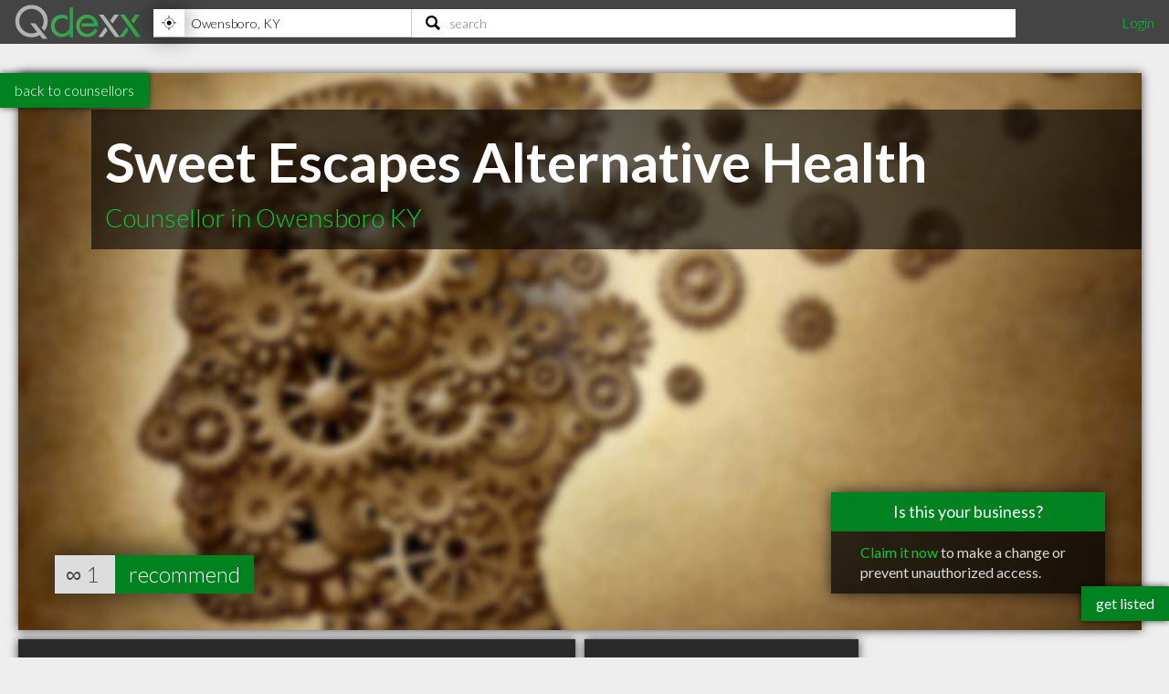

--- FILE ---
content_type: text/html; charset=utf-8
request_url: https://www.qdexx.com/US/GetRelatedInCategory/
body_size: 277
content:

    <div class="gridTitle">
        <h2>Other popular Counsellors in Owensboro KY</h2>
    </div>
    <div class="relatedInSameCategory gridContainer">
        <ul>
                    <li class="tile relatedBp grid-item  " data-rowspan="1" data-colspan="1" data-id="813753">
                        <a class="" href="/US/KY/Owensboro/Counsellors/US-KY-Owensboro-Counsellors-Crowe-Jared">
                            <img class="lozad" src="https://cdn.qdexx.com/img/base/spacer.png" data-src="https://cdn.qdexx.com/img/businesses/stock/Counsellors/2_sm.jpg" alt="Crowe, Jared" />
                            <div class="tileOverlay">
                                <h3>Crowe, Jared</h3>
                            </div>
                        </a>
                    </li>
                    <li class="tile relatedBp grid-item  " data-rowspan="1" data-colspan="1" data-id="813755">
                        <a class="" href="/US/KY/Owensboro/Counsellors/US-KY-Owensboro-Counsellors-Fredrickson-Wi-Amy">
                            <img class="lozad" src="https://cdn.qdexx.com/img/base/spacer.png" data-src="https://cdn.qdexx.com/img/businesses/stock/Counsellors/28_sm.jpg" alt="Fredrickson Wi, Amy" />
                            <div class="tileOverlay">
                                <h3>Fredrickson Wi, Amy</h3>
                            </div>
                        </a>
                    </li>
                    <li class="tile relatedBp grid-item  " data-rowspan="1" data-colspan="1" data-id="813860">
                        <a class="" href="/US/KY/Owensboro/Counsellors/US-KY-Owensboro-Counsellors-Carpenter-James-D">
                            <img class="lozad" src="https://cdn.qdexx.com/img/base/spacer.png" data-src="https://cdn.qdexx.com/img/businesses/stock/Counsellors/1_sm.jpg" alt="Carpenter, James D" />
                            <div class="tileOverlay">
                                <h3>Carpenter, James D</h3>
                            </div>
                        </a>
                    </li>
                    <li class="tile relatedBp grid-item  " data-rowspan="1" data-colspan="1" data-id="813903">
                        <a class="" href="/US/KY/Owensboro/Counsellors/US-KY-Owensboro-Counsellors-Julia-Dague-LPCA">
                            <img class="lozad" src="https://cdn.qdexx.com/img/base/spacer.png" data-src="https://cdn.qdexx.com/img/businesses/stock/Counsellors/13_sm.jpg" alt="Julia Dague, LPCA" />
                            <div class="tileOverlay">
                                <h3>Julia Dague, LPCA</h3>
                            </div>
                        </a>
                    </li>
                    <li class="tile relatedBp grid-item  " data-rowspan="1" data-colspan="1" data-id="835933">
                        <a class="" href="/US/KY/Owensboro/Counsellors/US-KY-Owensboro-Counsellors-Hubert-Marissa">
                            <img class="lozad" src="https://cdn.qdexx.com/img/base/spacer.png" data-src="https://cdn.qdexx.com/img/businesses/stock/Counsellors/30_sm.jpg" alt="Hubert, Marissa" />
                            <div class="tileOverlay">
                                <h3>Hubert, Marissa</h3>
                            </div>
                        </a>
                    </li>
                    <li class="tile relatedBp grid-item  " data-rowspan="1" data-colspan="1" data-id="836170">
                        <a class="" href="/US/KY/Owensboro/Counsellors/US-KY-Owensboro-Counsellors-Karon-May-Greenwell-LCSW-Lcadc">
                            <img class="lozad" src="https://cdn.qdexx.com/img/base/spacer.png" data-src="https://cdn.qdexx.com/img/businesses/stock/Counsellors/15_sm.jpg" alt="Karon May Greenwell LCSW Lcadc" />
                            <div class="tileOverlay">
                                <h3>Karon May Greenwell LCSW Lcadc</h3>
                            </div>
                        </a>
                    </li>
                        <li class="tile ad grid-item " data-rowspan="1" data-colspan="1">
                            <ins class="adsbygoogle"
                                 style="display:inline-block;width:250px;height:250px"
                                 data-ad-client="ca-pub-5761471287224730"
                                 data-ad-slot="6447196008"></ins>
                        </li>
                    <li class="tile relatedBp grid-item  " data-rowspan="1" data-colspan="1" data-id="836222">
                        <a class="" href="/US/KY/Owensboro/Counsellors/US-KY-Owensboro-Counsellors-Mistie-R-Spurlock">
                            <img class="lozad" src="https://cdn.qdexx.com/img/base/spacer.png" data-src="https://cdn.qdexx.com/img/businesses/stock/Counsellors/15_sm.jpg" alt="Mistie R Spurlock" />
                            <div class="tileOverlay">
                                <h3>Mistie R Spurlock</h3>
                            </div>
                        </a>
                    </li>
                    <li class="tile relatedBp grid-item  " data-rowspan="1" data-colspan="1" data-id="844543">
                        <a class="" href="/US/KY/Owensboro/Counsellors/US-KY-Owensboro-Counsellors-Houston-Robert-N">
                            <img class="lozad" src="https://cdn.qdexx.com/img/base/spacer.png" data-src="https://cdn.qdexx.com/img/businesses/stock/Counsellors/13_sm.jpg" alt="Houston, Robert N" />
                            <div class="tileOverlay">
                                <h3>Houston, Robert N</h3>
                            </div>
                        </a>
                    </li>
                    <li class="tile relatedBp grid-item  " data-rowspan="1" data-colspan="1" data-id="844731">
                        <a class="" href="/US/KY/Owensboro/Counsellors/US-KY-Owensboro-Counsellors-Jennifer-J-Puetz-LMSW">
                            <img class="lozad" src="https://cdn.qdexx.com/img/base/spacer.png" data-src="https://cdn.qdexx.com/img/businesses/stock/Counsellors/15_sm.jpg" alt="Jennifer J Puetz, LMSW" />
                            <div class="tileOverlay">
                                <h3>Jennifer J Puetz, LMSW</h3>
                            </div>
                        </a>
                    </li>
        </ul>
    </div>



--- FILE ---
content_type: text/html; charset=utf-8
request_url: https://www.qdexx.com/US/GetRelatedInCity/
body_size: 410
content:

    <div class="gridTitle">
        <h2>Other professionals in Owensboro KY you might be interested in</h2>
    </div>
    <div class="relatedInSameCategory gridContainer">
        <ul>
                    <li class="tile relatedBp grid-item  " data-rowspan="1" data-colspan="1" data-id="816074">
                        <a class="" href="/US/KY/Owensboro/Accountants/US-KY-Owensboro-Accountants-Myriad-CPA-Group">
                            <img class="lozad" src="https://cdn.qdexx.com/img/base/spacer.png" data-src="https://cdn.qdexx.com/img/businesses/stock/Accountants/11_sm.jpg" alt="Myriad CPA Group" />
                            <div class="tileOverlay">
                                <h3>Myriad CPA Group</h3>
                            </div>
                        </a>
                    </li>
                    <li class="tile relatedBp grid-item  " data-rowspan="1" data-colspan="1" data-id="816521">
                        <a class="" href="/US/KY/Owensboro/Accountants/US-KY-Owensboro-Accountants-York-David-and-Associates">
                            <img class="lozad" src="https://cdn.qdexx.com/img/base/spacer.png" data-src="https://cdn.qdexx.com/img/businesses/stock/Accountants/10_sm.jpg" alt="York David &amp; Associates" />
                            <div class="tileOverlay">
                                <h3>York David &amp; Associates</h3>
                            </div>
                        </a>
                    </li>
                    <li class="tile relatedBp grid-item  " data-rowspan="1" data-colspan="1" data-id="816549">
                        <a class="" href="/US/KY/Owensboro/Accountants/US-KY-Owensboro-Accountants-David-A-York-CPA-Cva">
                            <img class="lozad" src="https://cdn.qdexx.com/img/base/spacer.png" data-src="https://cdn.qdexx.com/img/businesses/stock/Accountants/20_sm.jpg" alt="David A York CPA Cva" />
                            <div class="tileOverlay">
                                <h3>David A York CPA Cva</h3>
                            </div>
                        </a>
                    </li>
                    <li class="tile relatedBp grid-item  " data-rowspan="1" data-colspan="1" data-id="816759">
                        <a class="" href="/US/KY/Owensboro/Accountants/US-KY-Owensboro-Accountants-Integrative-Accounting-Solutions">
                            <img class="lozad" src="https://cdn.qdexx.com/img/base/spacer.png" data-src="https://cdn.qdexx.com/img/businesses/stock/Accountants/11_sm.jpg" alt="Integrative Accounting Solutions" />
                            <div class="tileOverlay">
                                <h3>Integrative Accounting Solutions</h3>
                            </div>
                        </a>
                    </li>
                    <li class="tile relatedBp grid-item  " data-rowspan="1" data-colspan="1" data-id="816780">
                        <a class="" href="/US/KY/Owensboro/Accountants/US-KY-Owensboro-Accountants-Hinton-Matthew-Cpa">
                            <img class="lozad" src="https://cdn.qdexx.com/img/base/spacer.png" data-src="https://cdn.qdexx.com/img/businesses/stock/Accountants/1_sm.jpg" alt="Hinton, Matthew Cpa" />
                            <div class="tileOverlay">
                                <h3>Hinton, Matthew Cpa</h3>
                            </div>
                        </a>
                    </li>
                    <li class="tile relatedBp grid-item  " data-rowspan="1" data-colspan="1" data-id="816808">
                        <a class="" href="/US/KY/Owensboro/Accountants/US-KY-Owensboro-Accountants-Harris-And-Sons-Inc">
                            <img class="lozad" src="https://cdn.qdexx.com/img/base/spacer.png" data-src="https://cdn.qdexx.com/img/businesses/stock/Accountants/20_sm.jpg" alt="Harris And Sons Inc" />
                            <div class="tileOverlay">
                                <h3>Harris And Sons Inc</h3>
                            </div>
                        </a>
                    </li>
                    <li class="tile relatedBp grid-item  " data-rowspan="1" data-colspan="1" data-id="816871">
                        <a class="" href="/US/KY/Owensboro/Accountants/US-KY-Owensboro-Accountants-Executive-Taxe-Service">
                            <img class="lozad" src="https://cdn.qdexx.com/img/base/spacer.png" data-src="https://cdn.qdexx.com/img/businesses/stock/Accountants/20_sm.jpg" alt="Executive Taxe Service" />
                            <div class="tileOverlay">
                                <h3>Executive Taxe Service</h3>
                            </div>
                        </a>
                    </li>
                        <li class="tile ad grid-item" data-rowspan="1" data-colspan="1">
                            <ins class="adsbygoogle"
                                 style="display:inline-block;width:250px;height:250px"
                                 data-ad-client="ca-pub-5761471287224730"
                                 data-ad-slot="6447196008"></ins>
                        </li>
                    <li class="tile relatedBp grid-item  " data-rowspan="1" data-colspan="1" data-id="816901">
                        <a class="" href="/US/KY/Owensboro/Accountants/US-KY-Owensboro-Accountants-York-David-A-CPA">
                            <img class="lozad" src="https://cdn.qdexx.com/img/base/spacer.png" data-src="https://cdn.qdexx.com/img/businesses/stock/Accountants/21_sm.jpg" alt="York, David A, CPA" />
                            <div class="tileOverlay">
                                <h3>York, David A, CPA</h3>
                            </div>
                        </a>
                    </li>
                    <li class="tile relatedBp grid-item  " data-rowspan="1" data-colspan="1" data-id="824626">
                        <a class="" href="/US/KY/Owensboro/Accountants/US-KY-Owensboro-Accountants-Michael-F-Wathen-Certified-Public-Accountant">
                            <img class="lozad" src="https://cdn.qdexx.com/img/base/spacer.png" data-src="https://cdn.qdexx.com/img/businesses/stock/Accountants/19_sm.jpg" alt="Michael F Wathen Certified Public Accountant" />
                            <div class="tileOverlay">
                                <h3>Michael F Wathen Certified Public Accountant</h3>
                            </div>
                        </a>
                    </li>
        </ul>
    </div>

